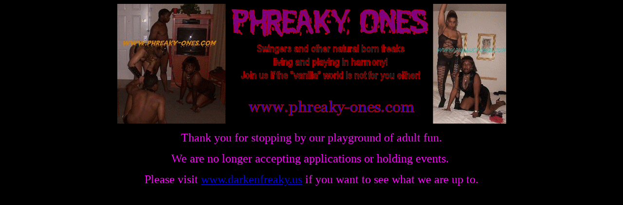

--- FILE ---
content_type: text/html
request_url: http://phreaky-ones.com/
body_size: 655
content:
<html>
<head><meta http-equiv="Content-Type" content="text/html; charset=windows-1252"><meta http-equiv="Content-Language" content="en-us"><meta name="GENERATOR" content="Microsoft FrontPage 5.0"><meta name="ProgId" content="FrontPage.Editor.Document">
	<title>Index</title>
</head>
<body bgcolor="#000000" text="#ff00ff" vlink="#ffffff">
<p align="center"><img border="0" height="247" src="http://www.phreaky-ones.com/logo2.gif" width="799" /></p>

<p align="center"><font face="Calisto MT" size="5">Thank you for stopping by our playground of adult fun.</font></p>

<p align="center"><font face="Calisto MT" size="5">We are no longer accepting applications or holding events.&nbsp;</font></p>

<p align="center"><font face="Calisto MT" size="5">Please visit <a href="http://www.darkenfreaky.us">www.darkenfreaky.us</a> if you want to see what we are up to.</font></p>

<p align="center"></p>

<p></p>
<!--#include virtual="cgi-bin/entropybanner.cgi"-->

<p><font color="#000000" size="2">swinger party community orgy sex full swap interracial bareback sexy Washington dc district of Columbia silver spring Maryland md Virginia swinging house hotel resort bondage discipline freaky couple</font></p>
</body>
</html>